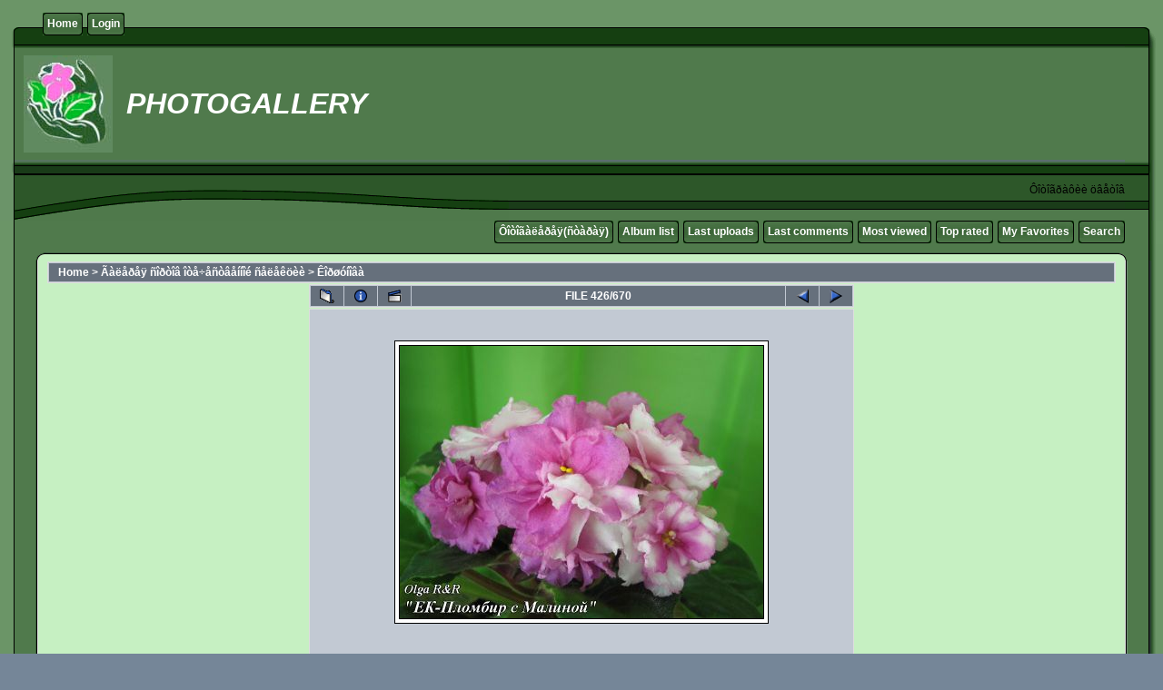

--- FILE ---
content_type: text/css
request_url: http://www.ssr.su/photo/themes/rainy_day/style.css
body_size: 2358
content:
/*************************
  Coppermine Photo Gallery
  ************************
  Copyright (c) 2003-2008 Dev Team
  v1.1 originally written by Gregory DEMAR

  This program is free software; you can redistribute it and/or modify
  it under the terms of the GNU General Public License version 3
  as published by the Free Software Foundation.
  
  ********************************************
  Coppermine version: 1.4.18
  $HeadURL: https://coppermine.svn.sourceforge.net/svnroot/coppermine/trunk/cpg1.4.x/themes/rainy_day/style.css $
  $Revision: 4380 $
  $Author: gaugau $
  $Date: 2008-04-12 12:00:19 +0200 (Sa, 12 Apr 2008) $
**********************************************/

/* Colors used:                                */
/* --------------------------------------------*/
/* #000000 = RBG   0,  0,  0 = (black)         */
/* #66707C = RBG 102,112,124 = (dark grey)     */
/* #5F5F5F = RBG  95, 95, 95 = (dark grey)     */
/* #BDBEBD = RBG 189,190,189 = (light grey)    */
/* #A3AAB4 = RBG 163,170,180 = (light grey)    */
/* #C2C9D3 = RBG 194,201,211 = (light grey)    */
/* #DEDEDE = RBG 222,222,222 = (dark white)    */
/* #EFEFEF = RBG 239,239,239 = (dark white)    */
/* #FFFFFF = RBG 255,255,255 = (white)         */
/* #758698 = RBG 117,134,152 = (light blue)    */
/* #005D8C = RBG   0, 93,140 = (medium blue)   */
/* #0033CC = RBG   0, 51,204 = (medium blue)   */
/* if you don't like a color, just do a search */
/* and replace on the hex color...             */

body {
        font-family: Verdana, Arial, Helvetica, sans-serif;
        font-size: 12px;
        background: #758698 ;
        color: Black;
        margin: 0px;
}

table {
        font-size: 12px;
}

h1{
        font-size: 32px;
        font-family: "Trebuchet MS", Verdana, Arial, Helvetica, sans-serif;
        text-decoration: none;
        color: #FFFFFF;
        margin: 2px;
        font-style: italic;
}

h2 {
        font-family: Arial, Helvetica, sans-serif;
        font-size: 18px;
        margin: 0px;
        color: #FFFFFF;
        font-style: italic;
}

h3 {
        font-weight: normal;
        font-family: Verdana, Arial, Helvetica, sans-serif;
        font-size: 12px;
        margin: 2px;
}

p {
        font-family: Arial, Helvetica, sans-serif;
        font-size: 100%;
        margin: 2px 0px;
}

ul {
        margin-left: 5px;
        padding: 0px;
}

li {
        margin-left: 10px;
        margin-top: 4px;
        margin-bottom: 4px;
        padding: 0px;
        list-style-position: outside;
        list-style-type: disc;
}

.textinput {
        font-family: Verdana, Arial, Helvetica, sans-serif;
        font-size: 100%;
        border: 1px solid #A3AAB4;
        padding-right: 3px;
        padding-left: 3px;
        background-color: #DEDEDE;
}

.listbox {
        font-family: Verdana, Arial, Arial, Helvetica, sans-serif;
        background-color: #DEDEDE;
        font-size: 100%;
        border: 1px solid #A3AAB4;
        vertical-align: middle;
}

.button {
        font-family: Arial, Helvetica, sans-serif;
        font-size: 100%;
        border: 1px solid #005D8C;
        background-image: url(images/button_bg.gif);
        background-position: bottom;
}

.comment_button {
        font-family: Arial, Helvetica, sans-serif;
        font-size: 100%;
        border: 1px solid #005D8C;
        background-image: url(images/button_bg.gif);
        background-position: bottom;
        padding-left: 3px;
        padding-right: 3px;
}

.radio {
        font-family: Verdana, Arial, Helvetica, sans-serif;
        font-size: 100%;
        vertical-align: middle;
}

.checkbox {
        font-family: Verdana, Arial, Helvetica, sans-serif;
        font-size: 100%;
        vertical-align: middle;
}

a {
        color: #0033CC;
        text-decoration: none;
}

a:hover {
        color: #0033CC;
        text-decoration: underline;
}

.bblink a {
        color: #0033CC;
        text-decoration: none;
}

.bblink a:hover {
        color: #0033CC;
        text-decoration: underline;
}

.maintable {
        border: 1px solid #DEDEDE;
/*        background-color: #BDBEBD; */
        background-color:#C2C9D3;
        margin-top: 1px;
        margin-bottom: 1px;
}

.tableh1 {
        background: #66707C ;
        color: #FFFFFF;
        padding-top: 3px;
        padding-right: 10px;
        padding-bottom: 3px;
        padding-left: 10px;
}

.tableh1_compact {
        background: #66707C ;
        color: #FFFFFF;
        padding-top: 2px;
        padding-right: 5px;
        padding-bottom: 2px;
        padding-left: 5px;
}

.tableh2 {
        background: #A3AAB4 ;
        color: #000000;
        padding-top: 3px;
        padding-right: 10px;
        padding-bottom: 3px;
        padding-left: 10px;
}

.tableh2_compact {
        background: #A3AAB4 ;
        color: #000000;
        padding-top: 2px;
        padding-right: 5px;
        padding-bottom: 2px;
        padding-left: 5px;
}

.tableb {
        background: #C2C9D3 ;
        padding-top: 3px;
        padding-right: 10px;
        padding-bottom: 3px;
        padding-left: 10px;
}

.tableb_compact {
        background: #C2C9D3 ;
        padding-top: 2px;
        padding-right: 5px;
        padding-bottom: 2px;
        padding-left: 5px;
}

.tablef {
        background: #A3AAB4;
        padding-top: 10px;
        padding-right: 10px;
        padding-bottom: 10px;
        padding-left: 10px;
}

.catrow_noalb {
        background: #A3AAB4 ;
        color: #000000;
        padding-top: 3px;
        padding-right: 10px;
        padding-bottom: 3px;
        padding-left: 10px;
}

.catrow {
        background: #C2C9D3 ;
        padding-top: 3px;
        padding-right: 10px;
        padding-bottom: 3px;
        padding-left: 10px;
}

.album_stat {
        font-size: 85%;
        margin: 5px 0px;
}

.thumb_filename {
        font-size: 80%;
        display: block;
}

.thumb_title {
        font-weight: bold;
        font-size: 80%;
        padding: 2px;
        display: block;
}

.thumb_caption {
        font-size: 80%;
        padding: 1px;
        display: block;
}

.thumb_caption a {
        text-decoration: underline;
        color: #000000;
}

.thumb_num_comments {
        font-weight: normal;
        font-size: 80%;
        padding: 2px;
        font-style: italic;
        display: block;
}

.user_thumb_infobox {
        margin-top: 1px;
        margin-bottom: 1px;
}

.user_thumb_infobox th {
        font-weight: bold;
        font-size: 100%;
        margin-top: 1px;
        margin-bottom: 1px;
        text-align: center;
}

.user_thumb_infobox td {
        font-size: 85%;
        margin-top: 1px;
        margin-bottom: 1px;
        text-align: center;
}

.user_thumb_infobox a {
        text-decoration: none;
        color: #000000;
}

.user_thumb_infobox a:hover {
        color: #000000;
        text-decoration: underline;
}

.sortorder_cell {
        background: #66707C ;
        color: #FFFFFF;
        padding: 0px;
        margin: 0px;
}

.sortorder_options {
        font-family: Verdana, Arial, Helvetica, sans-serif;
        background: #66707C ;
        color: #FFFFFF;
        padding: 0px;
        margin: 0px;
        font-weight: normal;
        font-size: 80%;
        white-space: nowrap;
}

.navmenu {
        font-family: Verdana, Arial, Helvetica, sans-serif;
        color: #FFFFFF;
        font-size: 100%;
        font-weight: bold;
        background: #66707C ;
        border-style: none;
}

.navmenu img {
        margin-top: 1px;
        margin-right: 5px;
        margin-bottom: 1px;
        margin-left: 5px;
}

.navmenu a {
        display: block;
        padding-top: 2px;
        padding-right: 5px;
        padding-bottom: 2px;
        padding-left: 5px;
        text-decoration: none;
        color: #FFFFFF;
}

.navmenu a:hover {
        background: #C2C9D3 ;
        text-decoration: none;
        color:         #000000;
}

.admin_menu_thumb {
        font-family: Arial, Helvetica, sans-serif;
        font-size: 85%;
        border: 1px solid #005D8C;
        background-image: url(images/button_bg.gif);
        background-position: bottom;
        color: #000000;
        font-weight: bold;
        margin-top: 0px;
        margin-bottom: 0px;
        width: 85px;
}

.admin_menu_thumb a {
        color: #000000;
        text-decoration: none;
        display: block;
        position: relative;
        padding-top: 1px;
        padding-bottom: 1px;
        padding-left: 10px;
        padding-right: 10px;
}


.admin_menu_thumb a:hover {
        color: #000000;
        text-decoration: underline;
}

.admin_menu {
        font-family: Arial, Helvetica, sans-serif;
        font-size: 85%;
        border: 1px solid #005D8C;
        background-image: url(images/button_bg.gif);
        background-position: bottom;
        background-repeat: repeat-x;
        background-color: #FFFFFF;
        color: #000000;
        margin-top: 0px;
        margin-bottom: 0px;
        text-align: center;
}

.admin_menu a {
        color: #000000;
        text-decoration: none;
        display: block;
        position: relative;
        padding-top: 1px;
        padding-bottom: 1px;
        padding-left: 2px;
        padding-right: 2px;
}

.admin_menu a:hover {
        color: #000000;
        text-decoration: underline;
}

td #admin_menu_anim {
        background-image: url(images/button_bg_anim.gif);
}
.comment_date{
        color: #5F5F5F;
        font-size: 90%;
        vertical-align: middle;
}

.image {
        border-style: solid;
        border-width:1px;
        border-color: #000000;
        margin: 2px;
}

.imageborder {
        border: 1px solid #000000;
        background-color: #FFFFFF;
        margin-top: 30px;
        margin-bottom: 30px;
}

.display_media {
        background: #C2C9D3 ;
        padding-top: 3px;
        padding-right: 10px;
        padding-bottom: 3px;
        padding-left: 10px;
}

.thumbnails {
        background: #C2C9D3 ;
        padding: 5px;
}

.footer {
        font-size: 9px;
        color: #292e34;
}

.footer a {
        text-decoration: none;
        color: #758698;
}

.footer a:hover {
        color: black;
        text-decoration: underline;
}

.statlink {
        color: #FFFFFF;
}

.statlink a {
        text-decoration: none;
        color: #FFFFFF;
}

.statlink a:hover {
        color: #FFFFFF;
        text-decoration: underline;
}

.alblink a {
        text-decoration: underline;
        color: #000000;
}

.alblink a:hover {
        color: #000000;
        text-decoration: underline;
}

.catlink {
        display: block;
        margin-bottom: 2px;
}

.catlink a {
        text-decoration: underline;
        color: #000000;
}

.catlink a:hover {
        color: #000000;
        text-decoration: underline;
}

.topmenu {
        font-size: 100%;
}

.topmenu a {
        color: #FFFFFF;
        text-decoration: none;
}

.topmenu a:hover  {
        color: #FFFFFF;
        text-decoration: underline;
}

.topmenu td  {
        white-space: nowrap;
        font-weight: bold;
}


.img_caption_table {
        border: none;
        background-color: #FFFFFF;
        width: 100%;
        margin: 0px;
}

.img_caption_table th {
        background: #A3AAB4 ;
        font-size: 100%;
        color: #000000;
        padding-top: 4px;
        padding-right: 10px;
        padding-bottom: 4px;
        padding-left: 10px;
        border-top: 1px solid #FFFFFF;
}

.img_caption_table td {
        background: #C2C9D3 ;
        padding-top: 6px;
        padding-right: 10px;
        padding-bottom: 6px;
        padding-left: 10px;
        border-top: 1px solid #FFFFFF;
        white-space: normal;
}

.debug_text {
        border: #BDBEBD;
        background-color: #EFEFEF;
        width: 100%;
        margin: 0px;
}

.clickable_option {
        cursor: default;
}

.listbox_lang {
        color: #000000;
        background-color: #758698;
        border: 1px solid #758698;
        font-size: 80%;
        font-family: Arial, Helvetica, sans-serif;
        vertical-align: middle;
}

#vanity a {
        display:block;
        width:57px;
        height:20px;
        margin: 3px 20px;
}
#vanity img {border:0}
#v_php {float:left;background-image:url(../../images/powered-php.gif);}
#v_php:hover {background-image:url(../../images/h_powered-php.gif);}
#v_mysql {float:left;background-image:url(../../images/powered-mysql.gif);}
#v_mysql:hover  {background-image:url(../../images/h_powered-mysql.gif);}
#v_xhtml {float:right;background-image:url(../../images/valid-xhtml10.gif);}
#v_xhtml:hover {background-image:url(../../images/h_valid-xhtml10.gif);}
#v_css {float:right;background-image:url(../../images/valid-css.gif);}
#v_css:hover{background-image:url(../../images/h_valid-css.gif);}